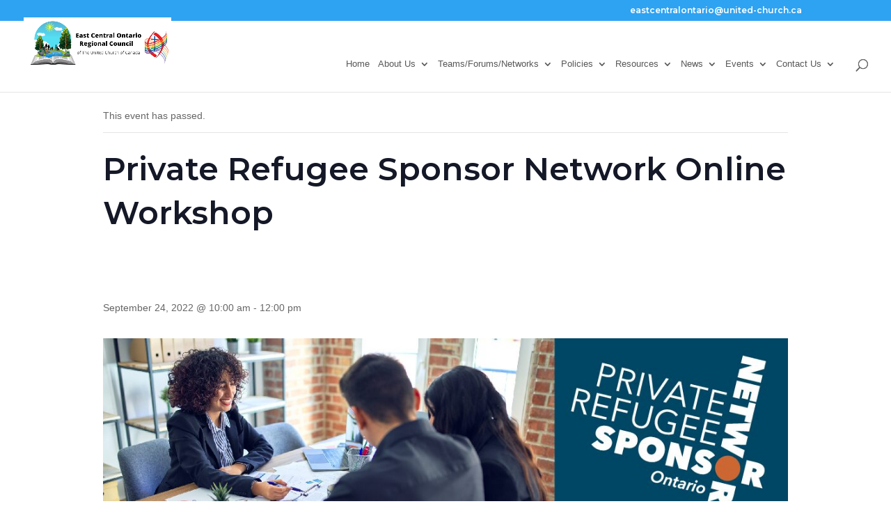

--- FILE ---
content_type: text/css
request_url: https://ecorcuccan.ca/wp-content/cache/wpfc-minified/lxxmsqio/hggr5.css
body_size: 483
content:
.pdfjs-iframe,.pdfjs-wrapper{max-width:100%}img.wpra-auto-size {
width: 100%;
object-fit: cover;
}  div.wpra-list-template .wpra-item-list>li.wpra-item {
margin-top: 0px;
margin-bottom: 10px;
} div.wpra-list-template .wpra-item-list>li.wpra-item>div.wprss-feed-meta>span {
font-size: 90%;
clear: both;
}
div.wpra-list-template .wpra-item-list>li.wpra-item>div.wprss-feed-meta>span:not(:last-child):after {
content: " | ";
}
.wpra-item-list:not(.wpra-item-list--bullets) {
list-style: none;
}
.wpra-item-list:not(.wpra-item-list--bullets) li {
margin-left: 0;
}
.wpra-item-list--bullets.wpra-item-list--default {
list-style: disc;
}
.wpra-item-list--bullets.wpra-item-list--numbers {
list-style: decimal;
} .wpra-feed-audio {
display: block;
margin: 0 5px;
}
.wpra-feed-audio audio {
width: 100%;
}
.thumbnail-excerpt {
overflow: hidden;
margin-bottom: 5px;
}
.thumbnail-excerpt img {
max-width: 100%;
float: left;
margin-top: 0.5em;
margin-right: 10px;
}
.thumbnail-excerpt .more-link {
margin-left: .125rem;
}
.nav-links {
overflow: hidden;
margin-bottom: 20px;
}
.nav-links::after {
display: block;
content: "";
clear: both;
}
.nav-links a {
cursor: pointer;
} .wpra-nav-links {
display: flex;
flex-direction: row;
gap: 10px;
}
.wpra-nav-links.wpra-default-nav-links {
justify-content: space-between;
}
.wpra-nav-links.wpra-default-nav-links div {
flex: 1;
}
.wpra-nav-links.numbered {
justify-content: center;
}
.wpra-nav-links .alignright {
text-align: right;
} .wpra-display-filter-sidebar .flex.flex-col.items-stretch.gap-2 button:nth-of-type(2) {
all: unset;
display: inline;
cursor: default;
font-size: 13px;
font-weight: 700;
color: inherit;
margin-top: 5px;
pointer-events: none;
}
.wpra-display-filter-sidebar .flex.flex-col.items-stretch.gap-2 button:nth-of-type(2) svg {
display: none !important;
}

--- FILE ---
content_type: text/css
request_url: https://ecorcuccan.ca/wp-content/cache/wpfc-minified/1x0ds9o/604lo.css
body_size: 6683
content:
body { font-weight: 300!important; }
h1 { font-family: Montserrat, sans-serif!important; font-size: 46px!important; font-weight: 600!important; padding-bottom: 70px!important; }
h2 { font-size: 34px!important; color: #14752A!important; padding: 20px 0 20px!important; }
p ~ h2 { padding-top: 60px!important ; }
h3 { font-family: Montserrat, sans-serif!important; font-size: 26px!important; font-weight: 600!important; padding: 20px 0 10px!important; color: #625a50!important; }
h1 + h3 { padding-top: 0!important; }
h5 { color: #625a50!important; font-size: 140%!important; font-family: Montserrat, sans-serif!important; font-weight: bold; line-height: 27px!important; padding-bottom: 25px!important; }
#content-area ul, #content-area ol, .entry-content ul, .entry-content ol { margin-left: 40px!important; list-style-type: disc!important; font-weight: 300!important; }
.entry-content ul, .entry-content ol { margin-left: 20px!important; }
p a, .entry-content ul a, .entry-content ol a  { color: #3F56E7!important; font-weight: 600!important; }
p a:hover, .entry-content ul a:hover, .entry-content ol a:hover { color: #2b8dd5!important; font-weight: 600!important;}
body p, body .entry-content ul, body .entry-content ol  { font-weight: 300!important; color: #111!important; line-height: 23px!important; }
p:not(*:root), ul:not(*:root), li:not(*:root) { font-weight: 400!important; }
.tribe-events-event-url a, .news-page-layout-col2 .feed-item a, .news-page-layout-col3 .widget_rss a, a.tribe-events-read-more, .tribe-events-gmap, .blog .read_more_link a, #sidebar li a, .home-features p a, .directory-back-link a, .acf-website a, .acf-email a, .news-page-rss h4 a { color: #3F56E7!important; font-weight: 600!important; }
.tribe-events-event-url a:hover, .news-page-layout-col2 .feed-item a:hover, .news-page-layout-col3 .widget_rss a:hover, a.tribe-events-read-more:hover, .tribe-events-gmap:hover, .blog .read_more_link a:hover, .archive .read_more_link a:hover,  #sidebar li a:hover, .home-features p a:hover, .directory-back-link a:hover, .acf-website a:hover, .acf-email a:hover,  .news-page-rss h4 a:hover { color: #2b8dd5!important; }
.tribe-events-event-meta.primary, .tribe-events-event-meta.secondary {width:50%!important;} .et_pb_section, .et_pb_column, .et_pb_fullwidth_header { margin-top: 0!important; margin-bottom: 0!important; padding: 0!important; }
.et_pb_row { width: 1400px!important; max-width: 1400px!important; margin: 0 auto!important; padding: 0!important;  }
.et_pb_button_no_icon, .et_pb_button_no_icon:hover, .et_pb_button, .et_pb_button:hover { border: 0!important; padding: 15px 40px!important; }
.et_pb_accordion { clear: both; }
.et_pb_toggle { border: 0!important; margin-bottom: 10px!important; background-color: #f4f4f4!important; }
.et_pb_toggle_title { font-size: 18px; font-weight: 700!important; }
.et_pb_divider:before { border-color: #ddd!important;  }
.et_pb_divider { height: 20px!important; }
.nav li ul { padding: 0!important; margin: 0!important; border: 0!important; width: 240px!important;}
#top-menu li li { padding: 0!important; }
#top-menu li li a { width: 240px!important; padding: 10px 15px!important; border-bottom: 1px solid #ddd!important; text-transform: none!important; }
#top-menu li li:hover {  background-color: #eee; }
.et_mobile_menu { padding: 0!important; border: 0!important; }
ul#mobile_menu { margin-left: 0!important; }
.et_pb_row  { width: 80%!important; max-width: 1400px!important; }
.et_mobile_menu .menu-item-has-children>a { font-weight: 400!important; } .et_pb_team_member .et_pb_module_header { font-family: Montserrat, sans-serif!important; font-weight: 600!important; padding-bottom: 3px!important; font-size: 20!important; }
.et_pb_team_member p.et_pb_member_position { font-weight: 700!important; text-transform: uppercase!important; font-size: 90%!important; line-height: 17px!important; }
.et_pb_team_member ul.et_pb_member_social_links { margin-left: 0!important; } .et_pb_gallery { margin-top: 40px!important; }
.et_pb_gallery_item { margin-right: 2.5%!important; margin-bottom: 2.5%!important;  }
.et_pb_gallery_title { font-size: 18px!important; margin-top: 10px!important; padding: 0!important;}
.et_pb_grid_item { width: 22%!important; } #transparent-button { font-size: 14px!important; text-transform: uppercase; color: #fff!important; border: 2px solid #fff!important; padding: 15px 30px!important; }
#transparent-button:hover { background-color: rgba(255, 255, 255, .2 )!important;  }
#white-button-blue-text, #white-button-green-text, #white-button-red-text, #white-button-black-text { background-color: #fff!important; font-weight: 600!important; padding: 15px 30px!important; font-size: 14px!important; color: #335577!important; text-transform: uppercase;  }
#white-button-blue-text:hover, #white-button-green-text:hover, #white-button-red-text:hover, #white-button-black-text:hover { background-color: rgba(255,255,255,0.7)!important;  }
#white-button-green-text { color: #2d6345!important; }
#white-button-red-text { color: #ee3524!important; }
#white-button-black-text { color: #111!important; }
#black-button-white-text { background-color: #000!important; font-size: 14px!important; text-transform: uppercase; color: #fff!important; padding: 15px 30px!important; }
#black-button-white-text:hover { background-color: rgba(0, 0, 0, .7 )!important;  }
#top-header { color: #737373!important; }
#et-info { float: right; font-family: Montserrat, sans-serif!important; }
#et-info-phone { margin-right: 0!important; font-weight: 400!important;  }
#et-info-phone:before { display: none; }
#et-info-email:before { display: none; }
#top-header .et-social-icon a { color: #585858!important; }
#main-header {z-index:109990;}
#logo { max-height: 120%!important; margin-bottom: 20px; margin-top: -20px; }
#top-menu li a { color: #585858!important; font-size: 14px!important; font-weight: 300!important; }
.et_header_style_left #et-top-navigation nav>ul>li>a { margin-bottom: 0!important; }
.et_header_style_left #et-top-navigation { padding: 55px 0 0 0!important; }
.no-link { cursor: default!important; }
.no-link:hover { color: #625a50!important; }
.et_fixed_nav.et_show_nav #page-container { padding-top: 91px!important; } .home-banner { margin-bottom: 60px!important; margin-top: 24px!important; }
.header-content { margin: 90px auto 90px!important; background: rgba(255,255,255,0.85)!important; border-radius: 5px!important; max-width: 900px!important; display: block; padding: 40px 45px 60px!important; }
.home-banner h1 { font-size: 50px!important; color: #363a3a!important; font-weight: 500!important; font-family: Montserrat, sans-serif!important; padding-bottom: 0!important; }
.home-banner .et_pb_fullwidth_header_subhead { color: #363a3a!important; font-size: 22px; margin: 15px auto 25px!important; font-weight: 400!important;  }
.home-banner .et_pb_button { background-color: #1e1f1f!important; color: #fff!important; font-weight: 500; text-transform: uppercase; border-radius: 5px!important; width: 210px!important; font-size: 16px; line-height: 20px!important; padding: 15px!important;}
.home-banner .et_pb_button:hover { background-color: #444!important; }
.et_pb_button_one, .et_pb_button_two { margin: 10px 35px 0!important; }
.home-features { margin-bottom: 160px!important; }
.home-features .et_pb_column .et_pb_module { margin-bottom: 5px!important; }
.home-features h2 { font-family: Montserrat, sans-serif; color: #585858!important; font-weight: 700; padding: 10px 0 5px!important; font-size: 22px!important; }
.home-features p { font-weight: 400!important; line-height: 18px; font-size: 16px!important; padding-bottom: 6px; }
.home-features p a { font-size: 16px!important; font-weight: 500!important;  }
.home .home-row1 .et_pb_row, .home .home-row2 .et_pb_row { margin-top: 0px!important;  } .home-row1-col1 .et_pb_text_inner, .home-row1-col1 .et_pb_button_module_wrapper { width: 40%!important; float: right!important; margin: 60px 60px 0 0!important; }
.home-row1-col1 .et_pb_text_inner h2 { color: #fff!important; font-size: 28px!important; line-height: 34px!important; padding: 0!important; margin: 30px 0 20px!important; }
.home-row1-col1 .et_pb_text_inner p { color: #fff!important; font-size: 14px!important; line-height: 19px!important;   }
.home-row1-col1 .et_pb_button_module_wrapper { width: 40%!important; float: right!important; margin: 0 60px 0 0!important; overflow: auto; clear: both; }
.home-row1-col1 .et_pb_button { clear: both!important; margin: 40px 50px 0 0!important; margin: 30px 0 0 0!important }
.home-row1-col1 .et_pb_button.home-register-button { margin: 30px 0 60px 0!important } .home-row1-col2 .et_pb_text_inner { width: 350px!important; margin: 90px 0 0 80px!important; }
.home-row1-col2 .et_pb_text_inner h2 { color: #111!important; font-size: 34px!important; line-height: 38px!important; padding: 0!important; margin: 0!important;  }
.home-row2-col1 .home-rss-news {  margin: 10px 0 0 80px!important; width: 350px!important; }
.home-rss-news { padding: 0!important;  }
.home-rss-news .et_pb_text_inner { margin: 10px 0 0 80px!important; }
.home-rss-news ul { list-style-type: none!important; }
.home-rss-news .nav-links { display: none;  }
.home-rss-news .rss-aggregator { padding: 0!important; }
.home-rss-news .feed-item a { color: #000!important; font-weight: 600!important; font-size: 16px!important;  }
ul.rss-aggregator { margin-left: 0!important; }
li.feed-item { line-height: 20px!important; margin-bottom: 15px!important; }
.home-row1-col2 .et_pb_button_module_wrapper { width: 40%!important; margin: 20px 0 80px 80px!important; clear: both; } #home-blog-gallery-container { padding: 30px!important; }
#home-blog-gallery-row { margin: 100px auto 80px!important; width: 1200px!important; }
#home-blog-gallery-row .home-blog-gallery-col { width: 45%!important;  }
.home-blog-gal-c1 {   }
.four-column-blog-grid .et_pb_column_1_2, .four-column-blog-grid .et_pb_column_1_3, .four-column-blog-grid .et_pb_column_1_4 { width: 100%; }
.four-column-blog-grid .et_pb_post { display:inline-block; vertical-align:top; width: 42%; margin-right:20px !important; margin-bottom:15px !important; }
.home-blog-gal-c1 h2 { color: #343434!important; font-size: 50px!important; padding: 0!important; margin-bottom: 40px!important; font-family: "Suez One", serif!important; font-weight: normal!important;  }
.home-blog-gal-c1 .entry-featured-image-url { margin-bottom: 20px!important; }
.home-blog-gal-c1 h3 { color: #000!important; font-family: Montserrat, san-serif!important; font-weight: 400!important; text-transform: uppercase!important; font-size: 22px!important; padding: 0 0 5px!important; line-height: 28px!important; }
.home-blog-gal-c1 h2:hover, .home-blog-row p:hover { color: #aaa!important; }
.home-blog-gal-c1 p { font-weight: 400!important; line-height: 18px!important; color: #000!important; font-size: 13px!important; }
.home-blog-gal-c1 p:hover { color: #000!important; }
.et_pb_posts a.more-link { color: #000!important; text-align: right!important; font-size: 13px!important; font-weight: 400!important; }
.et_pb_posts a.more-link:hover { color: #aaa!important;  }
.see-more { margin-top: 15px!important; }
.see-more a { font-family: "Suez One", serif!important; color: #727272!important; font-size: 20px!important; margin-top: 40px!important; font-weight: normal!important; }
.see-more a:hover { color: #a0a1a1!important; font-weight: normal!important; } .home-blog-gal-c2 { float: right!important; }
.home-blog-gal-c2 h2 { color: #fff!important; font-size: 50px!important; padding: 0!important; margin-bottom: 10px!important; }
.home-blog-gal-c2 .et_pb_gallery_item { margin: 0!important; display: inline!important; float: left!important; clear: inherit!important; }
.home-blog-gal-c2 .et_pb_grid_item { width: 32%!important; } 
.home-blog-gal-c2 .see-more { margin-top: 30px!important; }
.home-blog-gal-c2 .et_pb_row { margin-top: 0!important; }
.home-blog-gal-c2 .et_overlay::before { color: #002b55!important; } .home-row2-col1 { padding-bottom: 80px!important; }
.home-row2-col1 .et_pb_text_inner { width: 55%!important; float: right!important; margin: 60px 70px 0 0!important; }
.home-row2-col1 .et_pb_text_inner h3 { color: #111!important; font-size: 31px!important; line-height: 38px!important; }
#cff { width: 100%!important; }
.ucc-fb { height: 420px!important; overflow: hidden!important; background-color: transparent!important; }
.home-row2-col1 h3 { font-family: "Suez One", serif!important; font-weight: normal!important; }
.cff-page-name a:hover { color: #111!important; }
.cff-author-date, .cff-text, .cff-date { color: #111!important; }
#cff.cff-fixed-height { padding: 20px 0 0!important; }
.cff-post-links a:hover { text-decoration: none!important; color: #666!important; }
#cff.cff-default-styles a { color: #111!important; }
#cff .cff-item { border-bottom: 1px solid #111!important; }
.home-row2-col1 .et_pb_button_module_wrapper { float: right!important; margin: 0 190px 0 0!important; overflow: auto; clear: both; }
.home-row2-col1 .et_pb_button { clear: both!important; margin: 40px 50px 0 0!important; margin: 30px 0 60px 0!important } .home-row2-col2 { padding-bottom: 80px!important; }
.home-row2-col2 h2 { margin: 60px 0 0 80px!important; color: #14752A!important; font-size: 31px!important; line-height: 38px!important; width: 350px; padding: 20px 0 0!important;  }
.home-events-rss { width: 100%!important; }
.home-events-rss h4.tribe-event-title { font-weight: 500!important; font-size: 16px!important; font-family: Montserrat, sans-serif!important; margin: 20px 0 5px!important; padding: 0!important;  }
.home-events-rss h4.tribe-event-title a { color: #111!important; }
.home-events-rss h4.tribe-event-title a:hover { color: #555!important; }
ol.tribe-list-widget { margin-left: 0!important; }
.home-events-rss .tribe-event-date-start, .home-events-rss .tribe-event-time, .tribe-event-date-end, .tribe-event-duration { font-weight: 400!important; line-height: 16px; } .home-events-feed { width: 350px!important; color: #111!important; margin: 0 0 0 80px!important; padding: 0!important; border: 0!important; }
.tribe-events-list-widget-events { padding: 0!important; }
.tribe-events-widget-link { display: none; }
.home-events-button { margin: 0 0 100px 80px!important; }
.home-row2-col2 .et_pb_button { margin: 0 0 0 80px!important; } .home-map-col3 { padding: 50px 0 0 30px!important;  }
.home-map-col3 h3 { color: #111!important; font-family: Montserrat, sans-serif; text-transform: uppercase; font-weight: 600!important; font-size: 40px!important; padding: 20px 0!important; }
.home-map-col3 h4 { color: #111!important; font-family: Montserrat, sans-serif; text-transform: uppercase; font-weight: 600!important; font-size: 18px!important; margin-top: 10px; padding: 0!important; margin: 30px 0 10px!important; }
.home-map-col3 a:hover { color: rgba(255,255,255,0.5)!important; }
.home-map-col3 p { padding-bottom: 8px!important; font-size: 15px!important; font-weight: 400!important; line-height: 18px; color: #111!important;}
.home-map-col3 p a { color: #111!important; font-size: 13px!important; }
.home-map-col3 p a:hover { color: #777!important; font-size: 13px!important; }
.admin-hours p { font-size: 14px; margin-bottom: 40px!important; line-height: 20px!important;}
.sub-banner { margin-bottom: 100px!important;  }
.sub-banner .et_pb_fullwidth_image { margin-top: 24px!important; height: 200px!important; }
.sub-call-to-action { margin: 140px 0 0!important; }
.sub-call-to-action .et_pb_row { width: 60%!important; }
.sub-call-to-action h3 { color: #fff!important; font-size: 62px!important; font-weight: 700!important; text-align: center; text-transform: uppercase; margin: 30px auto!important; font-family: Montserrat, sans-serif!important; }
.sub-call-to-action p { color: #fff!important; text-align: center; font-weight: 300!important; font-size: 18px!important; }
.sub-call-to-action .sub-cta-button { margin: 0 auto 60px!important; padding: 10px 30px!important; }
img.alignright { max-width: 600px!important; margin: 5px 0 20px 40px!important; }
img.alignleft { max-width: 600px!important; margin: 5px 40px 20px 0!important; }
.aligncenter { margin: 30px auto 50px!important; } .post-type-archive-key-contacts #main-content .container:before, .post-type-archive-governance #main-content .container:before, .key-contacts-template-default #main-content .container:before, .single-governance #main-content .container:before  { display: none!important; }
.post-type-archive-key-contacts .et_pb_post, .post-type-archive-governance .et_pb_post { margin-bottom: 30px!important; }
.post-type-archive-key-contacts h1 p, .post-type-archive-governance h1 p { font-family: Montserrat, sans-serif!important; font-weight: 600!important; color: #335577!important; line-height: 50px!important; }
.post-type-archive-key-contacts h2, .post-type-archive-governance h2 { padding-bottom: 0!important; font-size: 28px!important; }
.post-type-archive-key-contacts .entry-content, .post-type-archive-governance .entry-content { padding-top: 4px!important; }
.directory-back-link { margin: -60px 0 60px!important;  }
.acf-address label, .acf-phone label, .acf-fax label, .acf-email label, .acf-website label, .acf-congregations label, .acf-pc label { font-weight: 700!important; }
.acf-congregations, .acf-pc { margin-top: 10px!important; }
.acf-about { margin-top: 40px!important; } .person-row { margin: 50px auto 0!important; } .news-page-layout-row  {  }
.news-page-layout-row .et_pb_column {  } .news-page-layout-col2 ul { list-style-type: none!important; }
.news-page-layout-col2 .rss-aggregator { padding-left: 0!important; margin-left: 0!important; }
.news-page-layout-col3 { margin-right: 2%!important; }
.news-page-sidebar {  border-right: 0!important; }
.news-page-layout-col3 h3 { padding-top: 0!important; }
.news-page-layout-col3 h4 { padding-bottom: 0!important; }
.news-page-layout-col3 .widget_rss { margin-bottom: 10px!important; }
.news-sources-title { margin-bottom: 0!important; }
.news-page-layout-col3 ul { margin-left: 0!important; }
.news-page-layout-col3 .rsswidget { font-weight: 700!important; display: block; }
.news-page-layout-col3 .rss-date { display: block!important; font-size: 80%!important; }
.news-page-layout-row .rss-widget-icon { display: none!important; }
.news-page-layout-row .widgettitle { font-family: Montserrat, sans-serif!important; font-weight: 700!important;  }
#content-area .news-page-rss, .news-page-rss { margin-bottom: 0!important; }
#content-area .news-page-rss h4, .news-page-rss h4 { font-size: 20px!important; }
#content-area .news-page-rss ul, .news-page-rss ul { list-style-type: none!important; margin-left: 0!important; }
#content-area .news-page-rss ul li, .news-page-rss ul li { margin-bottom: 20px!important; }
#content-area .news-page-rss ul li a, .news-page-rss ul li a { font-size: 16px!important; display: block!important;  }
#content-area .news-page-rss .rss-date, .news-page-rss .rss-date { font-size: 13px!important; font-weight: 500; text-transform: uppercase!important;  }
.contact-page-contact-form h3 { padding-top: 0!important; }
.blog-page-blog-row { padding-top: 40px!important; }
.blog-page-blog-row .four-column-blog-grid article { width: 21%!important; margin-right: 50px!important; }
.blog-page h2 { font-size: 18px!important; text-transform: none!important; font-weight: 600!important; }
.blog-page .et_pb_post .post-meta { font-size: 12px; }
.blog-page a.more-link { font-weight: 400!important; font-size: 12px!important; color: #81a9d1!important; line-height: 16px!important; margin-top: 4px!important; }
.blog-page article { margin-top: 30px!important; } _:-ms-fullscreen, :root #tribe-events { width: 100%; max-width: 1400px!important; margin: 0 auto!important; }
#tribe-bar-form { background-color: transparent!important; border: 2px solid #eee!important; border-radius: 7px!important; }
.tribe-bar-date-filter, .tribe-bar-search-filter, .tribe-bar-submit { padding: 25px!important; }
.tribe-bar-views-inner { background-color: transparent!important; }
#tribe-bar-form input[type="text"] { border-radius: 5px; background-color: #eee!important; border-bottom: 0!important; padding: 10px!important; }
.tribe-events-button { border-radius: 5px!important; }
.tribe-events-button:hover { background-color: #888!important; }
.tribe-events-event-meta { color: #625a50!important; }
.single-tribe_events .tribe-events-event-meta { border: 0!important; background-color: transparent!important; }
.tribe-events-cal-links { display: none!important; }
h2.tribe-events-single-section-title  { margin-top: 0!important; padding-top: 0!important; }
.tribe-events-event-meta .tribe-events-meta-group { padding: 0!important; }
#tribe-events-content .tribe-events-abbr { font-weight: 400!important; }
address.tribe-events-address, .tribe-events-venue-details { font-style: normal!important; }
.tribe-events-cost { display: block!important; font-size: 22px!important; }
.tribe-events-cost:before { content: "Cost: " }
.tribe-events-schedule h2 { padding-top: 0!important; }
#tribe-bar-form { width: 80%!important; margin: 0 auto!important; }
#tribe-events-pg-template { padding-top: 0!important; }
.tribe-events-ical { display: none!important; }
.tribe-events-pg-template { width: 80%!important; max-width: 1400px!important; }
.tribe-events-page-title { text-align: left!important; }
#tribe-events-content .tribe-events-calendar div[id*=tribe-events-event-] h3.tribe-events-month-event-title { font-size: inherit!important;} .post-template-default .et_pb_row { } 
.et_post_meta_wrapper img { max-width: 200px!important; float: left!important; margin: 5px 20px 10px 0!important; }
.post-template-default .et_post_meta_wrapper { max-width: 1400px!important; }
.archive .entry-content a, .blog .entry-content a { color: #585858!important; font-weight: 400!important; }
.blog .read_more_link, .archive .read_more_link { margin-top: 5px!important; }
.blog .read_more_link a, .archive .read_more_link a { color: #1a5690!important; font-weight: 500!important; }
textarea#comment, input#author, input#email, input#url { border-radius: 7px; padding: 15px!important;  }
.comment-reply-link, .submit { background-color: #000!important; color: #fff!important; }
.comment-reply-link:hover, .submit:hover { background-color: #333!important; color: #fff!important;  }
h4.widgettitle { color: #585858!important; }
h2.entry-title a:hover { color: #edd9a7!important; } .et-search-field { text-transform: none!important; font-weight: 500!important; background-color: #eee!important; border-radius: 5px!important; padding: 5px 25px!important; margin-bottom: 20px!important; }
.search .container::before { display: none;  }
#searchform { margin-bottom: 40px!important; }
#searchform #s { font-weight: 500!important; background-color: #eee!important; border-radius: 5px!important; padding: 15px!important; border: none!important; }
#searchsubmit, #searchBackBtn { background-color: #000!important; color: #fff!important; text-transform: uppercase!important; font-weight: 700!important; padding: 15px 40px!important; margin-left: 10px!important; border-radius: 5px!important; border: 0!important; }
#searchBackBtn {cursor: pointer;}
#searchform #wpa_label_s { padding: 12px!important; } #gform_wrapper_2 label { font-weight: 400!important; }
.gform_wrapper ul.gform_fields li.gfield { padding-right: 0!important; }
#gform_widget-2 .gfield_label { display: none; }
#gform_widget-2 li:before { display: none; }
#footer-widgets .footer-widget li { padding-left: 0!important; }
#gform_widget-2 input, #gform_widget-2 textarea { border-radius: 4px; border: 0!important; padding: 12px 15px!important; }
#gform_wrapper_1 label { font-weight: 400!important; font-size: 120%!important; }
#gform_wrapper_1 input, #gform_wrapper_1 textarea { border-radius: 7px!important; background-color: #eee!important; border: 0px!important; padding: 15px!important; }
#gform_wrapper_1 div.ginput_container { margin-top: 2px!important; }
#gform_submit_button_1.button { border: 0!important; padding: 15px 40px!important; border-radius: 3px!important; background-color: #000!important; color: #fff; text-transform: uppercase!important; cursor: pointer; margin-bottom: 100px; font-size: 13px!important; letter-spacing: 3px!important; font-weight: 500!important;   } 
#gform_submit_button_1:hover { background-color: #444!important; } .error404 #main-content .container::before { display: none!important; }
.et_pb_widget_area_left { border: 0!important; }
.single .et_pb_row, .page .et_pb_row { margin-top: 40px!important; }
.home .et_pb_row { margin-top: 0!important; }
.blog #main-content .container, .archive #main-content .container, .single-churches #main-content .container, .single-key-contacts #main-content .container, .search #main-content .container  { padding-top: 0!important; } 
.sub-cta-col2.et_pb_column { margin-right: 0!important; }
#main-footer { background: url(https://ucc-regions.apluspc.ca/wp-content/uploads/2018/11/footer-bg.jpg) top center no-repeat!important; margin-top: 170px!important; }
.home #main-footer {  margin-top: 40px!important; }
#footer-widgets { padding-top: 120px!important; }
.footer-widget { margin: 20px!important;  }
.footer-widget:nth-child(1) { margin-left: 0!important; }
.footer-widget:nth-child(2) {  }
.footer-widget:nth-child(3) { margin-right: 0!important; }
.footer-1-1, .footer-1-2 { margin-bottom: 35px!important; }
.footer-1-1 p { color: #fff!important; }
.footer-1-2 { width: 100%!important; }
.footer-1-2 p { padding-bottom: 0!important; color: #fff!important; font-size: 12px!important; line-height: 18px!important; }
.footer-1-2 p a { font-weight: 500!important; color: #fff!important; }
.footer-1-2 p a:hover { color: #bbb!important; }
.footer-1-2 .alignleft, .footer-1-2 .alignright { width: inherit!important; }
.footer-1-2 img { width: 75px!important; margin: 0 13px 0 -5px!important;  }
.footer-1-3 { clear: both; }
#menu-footer-menu li:before { display: none; }
#menu-footer-menu li { display: inline; float: left; text-transform: uppercase; font-size: 12px; font-weight: 600!important; }
#menu-footer-menu li a { border-right: 1px solid #fff; padding: 0 10px!important; color: #fff!important; }
#menu-footer-menu li a:hover { color: #aaa!important; }
.footer-1-3 li:last-child a { border-right: none!important; }
.footer-3-1 { margin-bottom: 0!important; }
.footer-3-1 p { color: #fff!important; }
.footer-3-1 h4 { color: #fff!important; font-family: Montserrat, sans-serif; text-transform: uppercase; font-weight: 600!important; font-size: 26px!important; }
.footer-3-2 { width: 100%!important; }
.footer-3-2 .gfield_checkbox li { width: 40%; float: left; display: block; margin: 0px!important; color: #fff!important;}
.footer-3-2 .gchoice_select_all { width: 100%!important; }
.footer-3-2 .gform_button { background-color: #fff!important; color: #000!important; font-weight: 600; text-transform: uppercase; cursor: pointer!important; }
.footer-3-2 .gform_button:hover { background-color: #bbb!important; }
#footer-bottom { padding: 10px 0 0!important; font-size: 13px!important; }
#footer-info { font-family: "Suez One", Montserrat, serif!important; color: #807f7d!important; font-size: 14px!important; }
#footer-bottom a.icon { color: #807f7d!important; font-size: 18px!important; }
#footer-bottom a.icon:hover { color: #fff!important; } @media (min-width:1920px) and (max-width: 2560px) { .sub-banner { height: 176px!important;  }
.sub-banner .et_pb_fullwidth_image { height: 224px!important; }
}
@media (min-width:981px) and (max-width: 1280px) { #logo { max-height: 70%!important; border: 0px solid red; }
h2 { font-size: 32px!important; }
h3 { font-size: 24px!important; }
#transparent-button, #white-button-blue-text, #white-button-green-text, #black-button-white-text { padding: 10px 20px!important; }
#top-header .container, #main-header .container,_:-ms-fullscreen, :root #tribe-events { width: 96%!important; }
#top-menu li { padding-right: 8px!important; }
#top-menu li a { font-size: 13px!important; }
#top-menu li li a { line-height: 20px!important; padding: 7px 15px!important; }
.home-banner { margin-top: 23px!important; }
.home-banner h1 { font-size: 36px!important; }
.home-banner .et_pb_fullwidth_header_subhead { font-size: 21px; }
.home-banner .et_pb_button { width: 210px!important; margin: 10px 15px 0!important; }
.home-features h2 { font-size: 18px!important; }
.home-features p, .home-features p a { font-size: 13px!important; line-height: 17px!important; }
.home-row1-col1 .et_pb_text_inner, .home-row1-col1 .et_pb_button_module_wrapper { width: 42%!important; }
.home-row1-col1 .et_pb_text_inner h2 { font-size: 23px!important; line-height: 29px!important; }
.home-row1-col1 .et_pb_text_inner p { font-size: 14px!important; line-height: 18px!important; }
.home-row2-col1 .et_pb_text_inner h3, .home-row2-col2 h2 { font-size: 30px!important; }
.home-row1-col1 #transparent-button { font-size: 13px!important; }
.home-row1-col1 { background-position: -210px 0px!important;}
.home-row1-col2 .et_pb_text_inner { margin: 0 auto 0px!important; }
.home-row1-col2 .et_pb_text_inner h2 { margin: 80px 0 30px!important; }
.home-events-feed { margin: 20px 0 20px 70px!important; } #home-blog-gallery-row { border: 0px solid red; }
.home-blog-gal-c1 { border: 0px solid aqua; }
.home-blog-gal-c2 { border: 0px solid lime; }
#home-blog-gallery-row { width: 100%!important; margin: 40px auto!important; }
#home-blog-gallery-row .four-column-blog-grid .et_pb_post { width: 44%!important;  }
.home-blog-gal-c1 h2, .home-blog-gal-c2 h2 { font-size: 36px!important; }
.home-blog-gal-c1 h3 { font-size: 18px!important; line-height: 22px!important; }
#main-footer .container { width: 90%!important; }
.footer-1-1 p, .footer-3-1 p { font-size: 12px!important; line-height: 19px!important; }
.footer-1-2 p { font-size: 10px!important; line-height: 19px!important; }
#menu-footer-menu li a { font-size: 10px!important; padding: 0 5px!important;  }
.footer-3-2 .gfield_checkbox li { width: 47%!important; }
#footer-info { font-size: 12px!important; }
.et-social-icons li { margin-left: 10px!important; }
#footer-bottom a.icon { font-size: 12px!important; }
img.alignright, img.alignleft { max-width: 460px!important; }
.sub-call-to-action .et_pb_row { width: 80%!important; }
.sub-call-to-action #white-button-blue-text { margin: 0 0 60px!important; }
.gallery-page-gallery .et_pb_gallery_title { font-size: 14px!important; line-height: 18px!important; }
.gallery-page-gallery .et_pb_gallery_caption { font-size: 12px!important; line-height: 17px!important; }
.blog h1, .archive h1 { padding-bottom: 0!important; }
.post-type-archive-key-contacts #searchform,  .post-type-archive-governance #searchform { margin-top: 95px!important; }
.tribe-events-page-title { text-align: left!important; }
#tribe-bar-form { width: 100%!important; margin-top: 60px!important; }
.tribe-events-list-separator-month { margin: 0!important; padding-bottom: 0!important; }
.tribe-events-list .type-tribe_events:first-of-type { margin-top: 0!important; }
}
@media (min-width:769px) and (max-width: 980px) { #logo { border: 0px solid lime; max-height: 55%!important; }
h1 { font-size: 42px!important; padding-bottom: 40px!important; }
#top-header .container, #main-header .container,_:-ms-fullscreen, :root #tribe-events { width: 96%!important; }
ul.sub-menu { padding-left: 0!important; }
.et_mobile_menu li li { padding-left: 0!important; }
.sub-menu li { background-color: rgba(0,0,0,.03)!important; }
.sub-menu li a { padding-left: 8%!important; color: #777!important; }
.home-banner { margin-top: 49px!important; }
.home-banner h1 { font-size: 45px!important; line-height: 52px!important; }
.home-banner .et_pb_fullwidth_header_subhead { font-size: 21px; }
.home-features { margin-bottom: 40px!important; }
.home-features .et_pb_row_4col>.et_pb_column.et_pb_column_1_4 { width: 47%!important;  }
.home-features .et_pb_column .et_pb_module { margin-bottom: 0!important; }
.home-features h2 { font-size: 18px!important; }
.home-features p, .home-features p a { font-size: 13px!important; line-height: 17px!important; }
.home-features p a { margin-bottom: 30px!important; display: block; }
.home-row1-col1 { background-position: -25px 0; }
.home-row1-col1 .et_pb_text_inner, .home-row1-col1 .et_pb_button_module_wrapper { width: 42%!important; }
.home-row1-col1 .et_pb_text_inner h2 { font-size: 32px!important; line-height: 35px!important; }
.home-row1-col2 .et_pb_text_inner { width: 60%!important; float: none!important; margin: 0 auto 0!important; }
.home-row1-col2 .et_pb_text_inner h2 { margin: 80px 0 30px!important; }
.home-row1-col2 .et_pb_button_module_wrapper { width: 60%!important; margin: 0 auto!important; float: none!important;  }
.home-events-feed { margin: 0 auto!important; width: 60%!important; }
.home-row1-col2 .et_pb_button_module_wrapper { float: none!important; width: 60%!important;  }
.home-row1-col2 .et_pb_button { margin: 30px auto 80px!important;  }
.home-row2-col1 .et_pb_text_inner, .home-row2-col1 .et_pb_button_module_wrapper { width: 80%!important; margin: 0 auto!important; float: none!important;  }
.home-row2-col1 .et_pb_button_module_wrapper { float: none!important; width: 80%!important; }
.home-row2-col1 .et_pb_text_inner h3 { margin-top: 60px!important; }
.home-row2-col1 .et_pb_button { margin: 30px 0 80px!important; }
.home-row2 { padding-bottom: 40px!important; }
.home-row2-col2 h2 { width: 60%!important; margin: 50px auto 0!important; }
.home-row2-col2 .home-rss-news { width: 60%!important; margin: 0 auto!important; }
.home-row2-col2 .et_pb_button_module_wrapper { width: 60%!important; margin: 40px auto 60px!important; }
.home-row2-col2 .et_pb_button { margin: 0 auto!important; } #home-blog-gallery-row { width: 100%!important; margin: 40px auto!important; }
.home-blog-gal-c1 h2, .home-blog-gal-c2 h2 { font-size: 36px!important; }
#home-blog-gallery-row .four-column-blog-grid .et_pb_post { width: 100%!important;  } .home-blog-gal-c2 { padding: 0!important; }
.home-blog-gal-c2 .et_pb_grid_item { width: 47%!important; }
.home-map-row { background: url(https://ucc-regions.apluspc.ca/wp-content/uploads/2018/11/map.jpg) 1870px -40px!important; }
.home-map-col3 { width: 50%!important; float: right!important; }
#main-footer .container { width: 90%!important; }
.footer-1-1 p, .footer-1-2 p, .footer-3-1 p { font-size: 12px!important; line-height: 19px!important; }
#menu-footer-menu li a { font-size: 10px!important; padding: 0 5px!important;  }
.footer-3-2 .gfield_checkbox li { width: 47%!important; }
#footer-info { font-size: 12px!important; }
#footer-bottom { padding: 15px 0 5px!important; }
.et-social-icons li { margin-left: 10px!important;  }
img.alignright, img.alignleft { max-width: 300px!important; }
.sub-call-to-action .et_pb_row { width: 80%!important; }
.sub-banner .et_pb_fullwidth_image { margin-top: 51px!important; }
.person-row.et_pb_row_4col>.et_pb_column.et_pb_column_1_4 { width: 46%!important; margin-bottom: 40px!important; }
.gallery-page-gallery .et_pb_gallery_title { display: none!important; }
.gallery-page-gallery .et_pb_gallery_caption { display: none!important; }
.blog h1 { padding-bottom: 0!important; }
.tribe-bar-submit { margin: 0!important; }
.directory-back-link { margin: -30px 0 60px!important; }
.tribe-events-page-title { text-align: left!important; }
#tribe-bar-form { width: 100%!important; }
.tribe-events-list-separator-month { margin: 0!important; padding-bottom: 0!important; }
.tribe-events-list .type-tribe_events:first-of-type { margin-top: 0!important; }
}
@media (min-width:691px) and (max-width: 768px) { #logo { border: 0px solid fuchsia; max-height: 55%!important; }
h1 { font-size: 42px!important; padding-bottom: 40px!important; }
h2 { font-size: 32px!important; }
h3 { font-size: 22px!important; }
h5 { font-size: 130%!important; line-height: 23px!important; padding-bottom: 0!important;}
#top-header .container, #main-header .container,_:-ms-fullscreen, :root #tribe-events { width: 96%!important; }
ul.sub-menu { padding-left: 0!important; }
.et_mobile_menu li li { padding-left: 0!important; }
.sub-menu li { background-color: rgba(0,0,0,.03)!important; }
.sub-menu li a { padding-left: 8%!important; color: #777!important; }
.home-banner { margin-top: 49px!important; }
.home-banner h1 { font-size: 45px!important; line-height: 52px!important; }
.home-banner .et_pb_fullwidth_header_subhead { font-size: 21px; } .home-features { margin-bottom: 30px!important; }
.home-features h2 { font-size: 18px!important; }
.home-features p, .home-features p a { font-size: 13px!important; line-height: 17px!important; }
.home-features p a { margin-bottom: 30px!important; display: block; }
.home-row1-col2 .et_pb_text_inner { width: 60%!important; float: none!important; margin: 0px auto 0!important; }
.home-row1-col2 .et_pb_text_inner h2 { margin: 80px 0 30px!important; }
.home-row1-col2 .et_pb_button_module_wrapper { width: 60%!important; margin: 0 auto!important; float: none!important;  }
.home-events-feed { margin: 0 auto!important; width: 60%!important; }
.home-row1-col2 .et_pb_button_module_wrapper { float: none!important; width: 60%!important;  }
.home-row1-col2 .et_pb_button { margin: 30px auto 80px!important;  }
.home-row2-col1 .et_pb_text_inner, .home-row2-col1 .et_pb_button_module_wrapper { width: 70%!important; margin: 0 auto!important; float: none!important;  }
.home-row2-col1 .et_pb_button_module_wrapper { float: none!important; width: 70%!important; }
.home-row2-col1 .et_pb_text_inner h3 { margin-top: 60px!important; }
.home-row2-col1 .et_pb_button { margin: 30px 0 80px!important; }
.home-row2 { padding-bottom: 40px!important; }
.home-row2-col2 h2 { width: 60%!important; margin: 50px auto 0!important; }
.home-row2-col2 .home-rss-news { width: 60%!important; margin: 0 auto!important; }
.home-row2-col2 .et_pb_button_module_wrapper { width: 60%!important; margin: 40px auto 60px!important; }
.home-row2-col2 .et_pb_button { margin: 0 auto!important; } #home-blog-gallery-row { width: 100%!important; margin: 40px auto!important; }
.home-blog-gal-c1 h2, .home-blog-gal-c2 h2 { font-size: 36px!important; }
#home-blog-gallery-row .four-column-blog-grid .et_pb_post { width: 100%!important;  } .home-blog-gal-c2 { padding: 0!important; }
.home-blog-gal-c2 .et_pb_grid_item { width: 47%!important; }
.home-map-row { background: url(https://ucc-regions.apluspc.ca/wp-content/uploads/2018/11/map.jpg) 1870px -40px!important; }
.home-map-col3 { width: 50%!important; float: right!important; }
#main-footer .container { width: 70%!important; }
#main-footer { background: url(https://ucc-regions.apluspc.ca/wp-content/uploads/2018/12/footer-bg-large.jpg) top center no-repeat!important; }
.footer-1-1 p, .footer-1-2 p, .footer-3-1 p { font-size: 12px!important; line-height: 19px!important; }
#menu-footer-menu li a { font-size: 13px!important; padding: 0 5px!important;  }
#footer-widgets .footer-widget .footer-3-1 { margin-bottom: 10px!important;  }
#footer-info { font-size: 12px!important; }
#footer-bottom { padding: 15px 0 5px!important; }
.et-social-icons li { margin-left: 10px!important;  } 
.sub-banner .et_pb_fullwidth_image { margin-top: 51px!important; }
img.alignright, img.alignleft { max-width: 300px!important; }
.person-row.et_pb_team_member_image img { max-width: 100%!important; width: 100%!important; }
.person-row.et_pb_row_4col>.et_pb_column.et_pb_column_1_4 { margin-bottom: 40px!important; }
.gallery-page-gallery .et_pb_gallery_item  { width: 46%!important; }
.gallery-page-gallery .et_pb_gallery_title { display: none!important; }
.gallery-page-gallery .et_pb_gallery_caption { display: none!important; }
.blog h1 { padding-bottom: 0!important; }
.directory-back-link { margin: -30px 0 60px!important; }
.tribe-events-page-title { text-align: left!important; }
#tribe-bar-form { width: 100%!important; }
.tribe-events-list-separator-month { margin: 0!important; padding-bottom: 0!important; }
.tribe-events-list .type-tribe_events:first-of-type { margin-top: 0!important; }
}
@media (min-width:481px) and (max-width: 690px) { #logo { max-height: 55%!important; border: 0px solid aqua; max-width: 70%!important; margin: 10px auto!important; display: block!important;  }
h1 { font-size: 38px!important; padding-bottom: 20px!important; }
h2 { font-size: 32px!important; }
h3 { font-size: 22px!important; }
h5 { font-size: 130%!important; line-height: 23px!important; padding-bottom: 0!important;}
#top-header .container, #main-header .container, _:-ms-fullscreen, :root #tribe-events { width: 90%!important; }
ul.sub-menu { padding-left: 0!important; }
.et_mobile_menu li li { padding-left: 0!important; }
.sub-menu li { background-color: rgba(0,0,0,.03)!important; }
.sub-menu li a { padding-left: 8%!important; color: #777!important; }
#transparent-button, #white-button-blue-text, #white-button-green-text, #black-button-white-text { padding: 10px 20px!important; }
.et_header_style_left #et-top-navigation { padding: 5px 0 0!important; }
.logo_container { position: inherit!important; }
#et-top-navigation { width: 100%!important;}
.home-banner { margin-top: 115px!important; }
.home-banner h1 { font-size: 34px!important; line-height: 38px!important; }
.home-banner .et_pb_fullwidth_header_subhead { font-size: 18px; }
.et_pb_button_one, .et_pb_button_two { margin: 10px 0 0!important; }
.home-features .et_pb_row_4col>.et_pb_column.et_pb_column_1_4 { width: 47%!important; }
.home-features { margin-bottom: 30px!important; }
.home-features .et_pb_column .et_pb_module { margin-bottom: 10px!important; }
.home-features h2 { font-size: 16px!important; }
.home-features p, .home-features p a { font-size: 12px!important; line-height: 17px!important; }
.home-features p a { margin-bottom: 30px!important; display: block; }
.home-row1-col1 .et_pb_text_inner { width: 45%!important; margin: 60px 40px 0 0!important; }
.home-row1-col1 .et_pb_text_inner h2 { font-size: 22px!important; line-height: 27px!important; }
#transparent-button { font-size: 12px!important; }
.home-row1-col2 .et_pb_text_inner { width: 70%!important; float: none!important; margin: 0px auto 0!important; }
.home-row1-col2 .et_pb_text_inner h2 { margin: 80px 0 30px!important; }
.home-row1-col2 .et_pb_button_module_wrapper { width: 60%!important; margin: 0 auto!important; float: none!important;  }
.home-row1-col2 .et_pb_button_module_wrapper { float: none!important; width: 70%!important;  }
.home-row1-col2 .et_pb_button { margin: 30px auto 80px!important;  }
.home-row2-col1 .et_pb_text_inner, .home-row2-col1 .et_pb_button_module_wrapper { width: 70%!important; margin: 0 auto!important; float: none!important;  }
.home-row2-col1 .et_pb_button_module_wrapper { float: none!important; width: 70%!important; }
.home-row2-col1 .et_pb_text_inner h3 { margin-top: 60px!important; }
.home-row2-col1 .et_pb_button { margin: 30px 0 80px!important; }
.home-row2 { padding-bottom: 40px!important; }
.home-row2-col2 h2 { width: 70%!important; margin: 50px auto 0!important; }
.home-row2-col2 .home-rss-news { width: 70%!important; margin: 0 auto!important; }
.home-row2-col2 .et_pb_button_module_wrapper { width: 70%!important; margin: 40px auto 60px!important; }
.home-row2-col2 .et_pb_button { margin: 0 auto!important; } #home-blog-gallery-container { background-image: none!important; }
#home-blog-gallery-row .home-blog-gallery-col { width: 100%!important; }
#home-blog-gallery-row { width: 100%!important; margin: 40px auto!important; }
.home-blog-gal-c1 h2, .home-blog-gal-c2 h2 { font-size: 36px!important; }
#home-blog-gallery-row .four-column-blog-grid .et_pb_post { width: 100%!important;  } .home-blog-gal-c2 { padding: 0!important; margin-top: 60px!important; }
.home-blog-gal-c2 h2 { color: #343434!important; }
.home-blog-gal-c2 .et_pb_grid_item { width: 50%!important; }
.home-map-row 
.home-map-col3 { margin: 0 auto!important; padding: 30px 30px 30px 70px!important; float: none!important; }
#main-footer .container { width: 80%!important; }
#main-footer { background: url(https://ucc-regions.apluspc.ca/wp-content/uploads/2018/12/footer-bg-large.jpg) top center no-repeat!important; }
.footer-1-1 p, .footer-1-2 p, .footer-3-1 p { font-size: 12px!important; line-height: 19px!important; }
#menu-footer-menu li a { font-size: 13px!important; padding: 0 5px!important;  }
#footer-widgets .footer-widget .footer-3-1 { margin-bottom: 10px!important;  }
.footer-3-2 .gfield_checkbox li { width: 47%!important; }
#footer-bottom .container { width: 90%!important; }
#footer-info { font-size: 11px!important; }
#footer-bottom { padding: 15px 0 5px!important; }
.et-social-icons li { margin-left: 10px!important;  } 
.sub-banner .et_pb_fullwidth_image { margin-top: 116px!important; }
.sub-call-to-action .et_pb_row { width: 80%!important; }
img.alignright, img.alignleft { width: 100%!important; max-width: 100%!important; }
.person-row.et_pb_row_4col>.et_pb_column.et_pb_column_1_4 { margin-bottom: 40px!important; }
.gallery-page-gallery .et_pb_gallery_item  { width: 46%!important; }
.gallery-page-gallery .et_pb_gallery_title { display: none!important; }
.gallery-page-gallery .et_pb_gallery_caption { display: none!important; }
.blog h1 { padding-bottom: 0!important; }
.directory-back-link { margin: -10px 0 60px!important; }
.sub-banner { margin-bottom: 70px!important; }
.tribe-events-page-title { text-align: left!important; }
#tribe-bar-form { width: 100%!important; }
.tribe-events-list-separator-month { margin: 0!important; padding-bottom: 0!important; }
.tribe-events-list .type-tribe_events:first-of-type { margin-top: 0!important; }
}
@media (min-width:321px) and (max-width: 480px) { #logo { border: 0px solid orange; max-width: 84%!important; margin: 10px auto!important; display: block!important;}
h1 { font-size: 38px!important; padding-bottom: 20px!important; }
h2 { font-size: 32px!important; }
h3 { font-size: 22px!important; }
h5 { font-size: 130%!important; line-height: 23px!important; padding-bottom: 20px!important;}
#top-header .container, #main-header .container, _:-ms-fullscreen, :root #tribe-events { width: 90%!important; }
ul.sub-menu { padding-left: 0!important; }
.et_mobile_menu li li { padding-left: 0!important; }
.sub-menu li { background-color: rgba(0,0,0,.03)!important; }
.sub-menu li a { padding-left: 8%!important; color: #777!important; }
.et_pb_row { width: 86%!important; }
#transparent-button, #white-button-blue-text, #white-button-green-text, #black-button-white-text { padding: 10px 20px!important; }
.et_header_style_left #et-top-navigation { padding: 5px 0 0!important; }
.logo_container { position: inherit!important; }
#et-top-navigation { width: 100%!important; }
#top-header #et-info { width: 100%!important; }
#et-info-phone { font-size: 10px!important; }
.home-banner { margin-top: 116px!important; }
.home-banner .header-content { width: 100%!important; padding: 30px!important;} 
.home-banner h1 { font-size: 29px!important; line-height: 34px!important; }
.home-banner .et_pb_fullwidth_header_subhead { font-size: 14px; line-height: 20px!important; }
.home-banner .et_pb_button { width: 170px!important; }
.et_pb_button_one, .et_pb_button_two { margin: 10px 0 0!important; font-size: 15px!important; }
.home-features { margin-bottom: 30px!important; }
.home-features .et_pb_column .et_pb_module { margin-bottom: 10px!important; }
.home-features h2 { font-size: 18px!important; }
.home-features p, .home-features p a { font-size: 13px!important; line-height: 17px!important; }
.home-features p a { margin-bottom: 30px!important; display: block; }
.home-row1-col1 { background-position: right!important; }
.home-row1-col1 .et_pb_text_inner { width: 86%!important; float: none!important; margin: 60px auto 0!important; }
.home-row1-col1 .et_pb_button_module_wrapper { float: none!important; width: 86%!important; margin: 0 auto!important; }
.home-row1-col2 .et_pb_text_inner { width: 86%!important; float: none!important; margin: 0 auto!important; }
.home-row1-col2 .et_pb_text_inner h2 { margin-top: 50px!important; }
.home-row1-col2 .et_pb_button_module_wrapper { width: 86%!important; margin: 0 auto!important; float: none!important;  }
.home-events-feed { margin-top: 10px!important;  }
.home-row1-col2 .et_pb_button_module_wrapper { float: none!important; width: 86%!important;  }
.home-row1-col2 .et_pb_button { margin: 30px auto 80px!important;  }
.home-row1-col2 .tribe-list-widget { padding: 0!important; }
.home-row2-col1 .et_pb_text_inner, .home-row2-col1 .et_pb_button_module_wrapper { width: 86%!important; margin: 0 auto!important; float: none!important;  }
.home-row2-col1 .et_pb_button_module_wrapper { float: none!important; width: 86%!important; }
.home-row2-col1 .et_pb_text_inner h3 { margin-top: 60px!important; }
.home-row2-col1 .et_pb_button { margin: 30px 0 80px!important; }
.home-row2 { padding-bottom: 40px!important; }
.home-row2-col2 h2 { width: 86%!important; margin: 50px auto 0!important; }
.home-row2-col2 .home-rss-news { width: 86%!important; margin: 0 auto!important; }
.home-row2-col2 .et_pb_button_module_wrapper { width: 86%!important; margin: 40px auto 60px!important; }
.home-row2-col2 .et_pb_button { margin: 0 auto!important; }
.home-events-feed  { margin: 0 auto!important; width: 90%!important;} #home-blog-gallery-container { background-image: none!important; }
#home-blog-gallery-row .home-blog-gallery-col { width: 100%!important; }
#home-blog-gallery-row { width: 100%!important; margin: 40px auto!important; }
.home-blog-gal-c1 h2, .home-blog-gal-c2 h2 { font-size: 30px!important; }
#home-blog-gallery-row .four-column-blog-grid .et_pb_post { width: 100%!important;  } .home-blog-gal-c2 { padding: 0!important;  }
.home-blog-gal-c2 h2 { color: #343434!important; margin-top: 80px!important; }
.home-blog-gal-c2 .et_pb_grid_item { width: 50%!important; }
.home-map-col3 { margin: 0 auto!important; float: none!important; padding: 10px 0 0 20px!important; }
.home-map-col3 h3 { font-size: 32px!important; }
#main-footer .container { width: 80%!important; }
#main-footer { background: url(https://ucc-regions.apluspc.ca/wp-content/uploads/2018/12/footer-bg-large.jpg) top center no-repeat!important; }
.footer-1-1 p, .footer-1-2 p, .footer-3-1 p { font-size: 12px!important; line-height: 19px!important; }
.footer-1-3 { width: 100%!important;  }
#menu-footer-menu li { display: block!important; float: none!important; width: 100%; text-align: center!important; }
#menu-footer-menu li a { font-size: 16px!important; border: 0!important; }
#gform_widget-2 input, #gform_widget-2 textarea { padding: 8px 12px!important; }
.footer-3-2 .gfield_checkbox li { width: 100%!important; }
#footer-widgets .footer-widget .footer-3-1 { margin-bottom: 10px!important;  }
.footer-3-2 #gform_widget-2 li { width: 47%!important; }
#footer-bottom .container { width: 90%!important; }
#footer-info { font-size: 12px!important; }
#footer-bottom { padding: 15px 0 5px!important; }
.et-social-icons li { margin-left: 10px!important;  } 
.sub-banner .et_pb_fullwidth_image { margin-top: 116px!important; }
.sub-call-to-action .et_pb_row { width: 80%!important; }
.sub-call-to-action h3 { font-size: 50px!important; margin: 30px auto 10px!important; }
img.alignright, img.alignleft { max-width: 100%!important; }
.person-row.et_pb_row_4col>.et_pb_column.et_pb_column_1_4 { margin-bottom: 40px!important; }
.gallery-page-gallery .et_pb_gallery_item  { width: 100%!important; }
.gallery-page-gallery .et_pb_gallery_title { display: none!important; }
.gallery-page-gallery .et_pb_gallery_caption { display: none!important; }
.news-page-layout-col2 { width: 100%!important; }
.blog h1 { padding-bottom: 0!important; }
.directory-back-link { margin: -10px 0 60px!important; }
.post-type-archive-key-contacts #s, .post-type-archive-governance #s { width: 100%!important; }
.post-type-archive-key-contacts #searchsubmit, .post-type-archive-governance #searchsubmit { margin:10px 0 0 0!important; }
.sub-banner { margin-bottom: 40px!important; }
.tribe-events-page-title { text-align: left!important; }
#tribe-bar-form { width: 100%!important; }
.tribe-events-list-separator-month { margin: 0!important; padding-bottom: 0!important; }
.tribe-events-list .type-tribe_events:first-of-type { margin-top: 0!important; }
}
@media (min-width:0px) and (max-width: 320px) { #logo { border: 0px solid purple; max-width: 70%!important;  margin: 0px auto!important; display: block!important; }
h1 { font-size: 31px!important; padding-bottom: 20px!important; line-height: 37px!important; }
h2 { font-size: 27px!important; }
h3 { font-size: 22px!important; }
h5 { font-size: 130%!important; line-height: 23px!important; padding-bottom: 20px!important;}
#top-header .container, #main-header .container, _:-ms-fullscreen, :root #tribe-events { width: 90%!important; }
ul.sub-menu { padding-left: 0!important; }
.et_mobile_menu li li { padding-left: 0!important; }
.sub-menu li { background-color: rgba(0,0,0,.03)!important; }
.sub-menu li a { padding-left: 8%!important; color: #777!important; }
.et_pb_row { width: 86%!important; }
#transparent-button, #white-button-blue-text, #white-button-green-text, #black-button-white-text { padding: 10px 20px!important; }
#et-info-phone { display: none!important; }
.et_header_style_left #et-top-navigation { padding: 5px 0 0!important; }
.logo_container { position: inherit!important; }
#et-top-navigation { width: 100%!important;}
.header-content { margin: 60px auto!important; }
.home-banner { margin-top: 61px!important; }
.home-banner .header-content { width: 100%!important; padding: 30px!important;} 
.home-banner h1 { font-size: 24px!important; line-height: 28px!important; }
.home-banner .et_pb_fullwidth_header_subhead { font-size: 14px; line-height: 20px!important; }
.home-banner .et_pb_button { width: 170px!important; }
.et_pb_button_one, .et_pb_button_two { margin: 10px 0 0!important; font-size: 15px!important; }
.home-features { margin-bottom: 30px!important; }
.home-features .et_pb_column .et_pb_module { margin-bottom: 10px!important; }
.home-features h2 { font-size: 18px!important; }
.home-features p, .home-features p a { font-size: 13px!important; line-height: 17px!important; }
.home-features p a { margin-bottom: 30px!important; display: block; }
.home-row1-col1 { background-position: right!important; }
.home-row1-col1 .et_pb_text_inner { width: 86%!important; float: none!important; margin: 60px auto 0!important; } 
.home-row1-col1 .et_pb_button_module_wrapper { float: none!important; width: 86%!important; margin: 0 auto!important; }
.home-row1-col2 .et_pb_text_inner h2 { margin-top: 50px!important; }
.home-row1-col2 .et_pb_text_inner {  width: 86%!important; float: none!important; margin: 0 auto!important; }
.home-rss-news { margin-top: 10px!important; }
.home-row1-col2 .et_pb_button_module_wrapper { width: 86%!important; margin: 0 auto!important; float: none!important;  }
.home-events-feed { margin: 0 auto!important; width: 86%!important; }
.home-row1-col2 .et_pb_button_module_wrapper { float: none!important; width: 86%!important;  }
.home-row1-col2 .et_pb_button { margin: 30px auto 80px!important; margin: 15px auto 80px !important;  }
.home-row1-col2 .tribe-list-widget { padding: 0!important; }
.home-row2-col1 .et_pb_text_inner, .home-row2-col1 .et_pb_button_module_wrapper { width: 86%!important; margin: 0 auto!important; float: none!important;  }
.home-row2-col1 .et_pb_button_module_wrapper { float: none!important; width: 86%!important; }
.home-row2-col1 .et_pb_text_inner h3 { margin-top: 60px!important; }
.home-row2-col1 .et_pb_button { margin: 30px 0 80px!important; }
.home-row2 { padding-bottom: 40px!important; }
.home-row2-col2 h2 { width: 86%!important; margin: 50px auto 0!important; }
.home-row2-col2 .home-rss-news { width: 86%!important; margin: 0 auto!important; }
.home-row2-col2 .et_pb_button_module_wrapper { width: 86%!important; margin: 40px auto 60px!important; }
.home-row2-col2 .et_pb_button { margin: 0 auto!important; } #home-blog-gallery-container { background-image: none!important; }
#home-blog-gallery-row .home-blog-gallery-col { width: 100%!important; }
#home-blog-gallery-row { width: 100%!important; margin: 40px auto!important; }
.home-blog-gal-c1 h2, .home-blog-gal-c2 h2 { font-size: 30px!important; }
#home-blog-gallery-row .four-column-blog-grid .et_pb_post { width: 100%!important;  } .home-blog-gal-c2 { padding: 0!important;  }
.home-blog-gal-c2 h2 { color: #343434!important; margin-top: 80px!important; }
.home-blog-gal-c2 .et_pb_grid_item { width: 50%!important; }
.home-map-col3 { margin: 0 auto!important; float: none!important; padding: 10px 0 0 20px!important; }
.home-map-col3 h3 { font-size: 32px!important; }
#main-footer .container { width: 80%!important; }
#main-footer { background: url(https://ucc-regions.apluspc.ca/wp-content/uploads/2018/12/footer-bg-large.jpg) top center no-repeat!important; }
.footer-1-1 p, .footer-1-2 p, .footer-3-1 p { font-size: 12px!important; line-height: 19px!important; }
.footer-1-3 { width: 100%!important;  }
#menu-footer-menu li { display: block!important; float: none!important; width: 100%; text-align: center!important; }
#menu-footer-menu li a { font-size: 16px!important; border: 0!important; }
#gform_widget-2 input, #gform_widget-2 textarea { padding: 8px 12px!important; }
.footer-3-2 .gfield_checkbox li { width: 100%!important; }
#footer-widgets .footer-widget .footer-3-1 { margin-bottom: 10px!important;  }
.footer-3-2 #gform_widget-2 li { width: 47%!important; }
#footer-bottom .container { width: 90%!important; }
#footer-info { font-size: 12px!important; }
#footer-bottom { padding: 15px 0 5px!important; }
.et-social-icons li { margin-left: 10px!important;  } 
.sub-banner .et_pb_fullwidth_image { margin-top: 61px!important; }
.sub-call-to-action .et_pb_row { width: 80%!important; }
.sub-call-to-action h3 { font-size: 50px!important; margin: 30px auto 10px!important; }
img.alignright, img.alignleft { max-width: 100%!important; }
.person-row.et_pb_row_4col>.et_pb_column.et_pb_column_1_4 { margin-bottom: 40px!important; }
.gallery-page-gallery .et_pb_gallery_item  { width: 100%!important; }
.gallery-page-gallery .et_pb_gallery_title { display: none!important; }
.gallery-page-gallery .et_pb_gallery_caption { display: none!important; }
.news-page-layout-col2 { width: 100%!important; }
.blog h1 { padding-bottom: 0!important; }
.et_post_meta_wrapper img { width: 100%!important; max-width: 100%!important; }
.directory-back-link { margin: -30px 0 60px!important; }
.post-type-archive-key-contacts h1 p, .post-type-archive-governance h1 p { line-height: 43px!important; }
.post-type-archive-key-contacts #s, .post-type-archive-governance #s { width: 100%!important; }
.post-type-archive-key-contacts #searchsubmit, .post-type-archive-governance #searchsubmit { margin:10px 0 0 0!important; }
.sub-banner { margin-bottom: 40px!important; }
.tribe-events-page-title { text-align: left!important; }
#tribe-bar-form { width: 100%!important; }
.tribe-events-list-separator-month { margin: 0!important; padding-bottom: 0!important; }
.tribe-events-list .type-tribe_events:first-of-type { margin-top: 0!important; }
}

--- FILE ---
content_type: text/css
request_url: https://ecorcuccan.ca/wp-content/cache/wpfc-minified/qud4e0wm/608dg.css
body_size: 85
content:
body p,body .entry-content ul,body .entry-content ol{font-weight:500!important}#top-menu li a{font-weight:500!important}@media only screen and (min-width:981px){.et_pb_posts .et_pb_post img,.et_pb_posts .et_overlay{height:180px!important;width:180px;float:left;left:0;margin-right:25px}body.rtl .et_pb_posts .et_pb_post img,body.rtl .et_pb_posts .et_overlay{float:right;right:0;margin-left:25px;margin-right:0}}a{color:#334FFF}